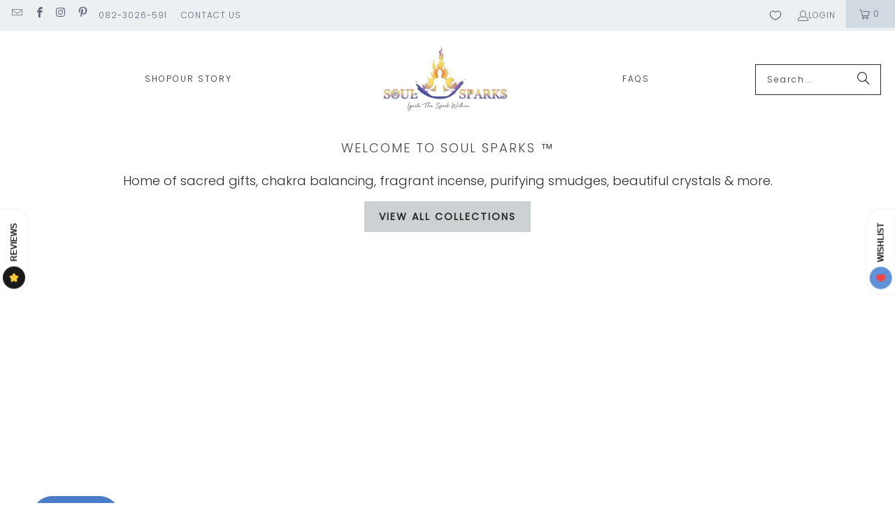

--- FILE ---
content_type: application/javascript; charset=utf-8
request_url: https://searchanise-ef84.kxcdn.com/preload_data.5u4c8g0n1k.js
body_size: 4063
content:
window.Searchanise.preloadedSuggestions=['black tourmaline','rose quartz','white sage','palo santo','clear quartz','singing bowl','incense sticks','evil eye','lapis lazuli','white sage smudge sticks','black obsidian','sage incense','tigers eye','tarot deck','smudge stick','singing bowls','sacred geometry','orgonite crystals','dream catchers','chakra set','mala beads','crystal bracelet','crystal ball','green aventurine','essential oils','red jasper','sage smudges','palo santo stick','protection against negative','orgonite pendants','chakra pendant','incense holder','chakra stones','frankincense resin','smokey quartz','tiger eye','tribal soul','labradorite stone','amethyst stone','clear crystal','citrine stones','money attract','pyrite crystal','citrine pendants','feng shui','amethyst pendants','rose quartz necklace','amethyst necklace','myrrh and frankincense','abalone shell','rainbow moonstone','chakra bracelet','massage wand','rose quartz bracelets','crystal wand','black obsidian crystal','lapis lazuli chakra','hamsa hand','platonic solids','blue lace agate','incense burner','crystal bracelets','dream catcher','evil eye bracelets','crystal pyramid','smudge bundles','merkaba star','rose quartz crystal','jap mala','crystal grid','crystal grids','lapis lazuli pendant','crystal selenite','white sage 3 pack','moon stone','blue sage','tree of life','pi stone','moonstone crafted','protection crystals','cleansing incense','lava stones','selenite necklace','citrine and amethyst bracelet','black onyx','amulet of healing','green jade','feng shui bracelet','crystal quartz','tiger’s eye','black sage','pyrite money','carnelian pendants','reiki crystals','orgone pendulums','prosperity and abundance','third eye','california white sage','myrrh stick','blood stone','green orgonite crystals','crystal stones','cedar smudge','smudge sticks','incense burners','garnet pendant','anointing oils','spirit quartz','home cleansing','sai baba','metatrons cube pendant','hand of','sage stick','healing pendants','amethyst bracelet','pendulums metal','charging plates','sage incense sticks','7 different chakra','pressing question','salt lamp','incense cones','for attracting man','chakra necklaces','palo santo incense','emf protection','himalayan salt lamp','frankincense and myrrh','lemon essential oils','birth stones','jade stone\'s','chakra bracelets','black tourmaline rose','metatrons cube','rose quartz heart','luck and abundance','reiki bath salts','carnelian crystal bracelet','green aventurine and garnet','chakra incense','yellow jade','red light','rose chakra','om mani padme hum','tibetan bowl','dream catchers for','heart chakra','crystal ball pendulums','abalone shells','sage smudge smudge','incense stick holder','sacred geometry products','soy lites','crystal trees','green orgonite products','ear rings','palm stone','lava rock','selenite healing','amethyst triquetra','om mani','clear quartz angel','sage smudge stick','your eggs','moss agate','quartz aura','flat chakra','carnelian bracelet','gemstones bracelets','tibetan singing bowls','black salt','card oracle','mother mary','galaxy chakra grids','turquoise bracelet','meditation beads','japa mala beads','bracelet setbacks','aventurine crystals','lucky stone','archangel michael','turkish evil eye','orgonite pyramid','tourmaline bracelets','cast iron','sea salt','essential oil','citrine stone rings','protection bracelets','angel wings','tourmaline jewellery','copal resin','universal candles','bracelet set','smudge bund','flower of life','chakra candles','dragons blood','clear quartz pyramid','orange oil','sri yantra','healing wand','sun stone','feng shui black obsidian','lotus flowers','crystal balancing','ball pendulums','pyrite stone','amethyst pendant','rainbow tourmaline','orange aventurine','crystal pendant','meditation pillow','pink tourmaline','high vibrational','lemongrass oil','himalayan salt','incense box','quartz crystal','room spray','gua sha','green calcite','white sage incense sticks','amethyst japa mala beads','money maker','fire agate','clear quartz points','tiger\'s eye','tigers eye bracelet','healing bracelet','smudge pot','rune stones','nag champa','bath salts','chakra orgone pendant','smudging kit','black quartz','angel candles','quartz crystals','crystal plate','dowsing rod','energy tools','pink quartz','moonstone pendulums','seven chakra','green and garnet','copper meditation pyramids','black tourmaline pyramid','green citrine bracelet','om pendant','archangel zadkiel orgone','gem trees','water features','wire wrapped pendant','leather necklace','grids made','star of','green stone','reiki wand','attracting abundance','gemstones rings','reiki stones','lapis lazuli necklace','against negative','keep calm','obstacles carved','organite towers','chakra japa','japa mala','green aventurine bracelet','chakra kit','black dreams','evil spirits','calm stone','mandala in overall','spiritual guide','rose quartz chakra','money attracting','energy sphere','black obsessions','remove spirits','lemon oils','silver chain','incense frankincense','merkaba metatron\'s cube','citrine ring','crystal jewelry','space clearer','quartz point','crystal to place in','healing crystals','oil burners','four elements','triple moon goddess','sweet grass','into marriage','flat chakra pendants','orgonite products','1 x selenite','incense stick','red aventurine','clear quart','throat chakra','clear quartz crystals','all jewelry','metal pendulums','crystal sphere','rose quartz pendants','green aventurine crystal bracelet','lace agate','fluorite further','smudging rituals','energy cleansing','clear crystals','crystal tree','gift sets','engraved chakra stones','crystal water bottom','tibetan protection bracelet','pink amethyst','chakra sage','white sage sticks','onyx pendant','burn incense sticks and cones','chakra generator','onyx ring','good luck','red jasper runes','peaceful sleep','crystal wand pendulum','study focus','amethyst ring','copper pyramid','rainbow chakra','lemon grass','ganesh carved','chip bracelet','white quartz stone','blue tourmaline','red agate','chakra pendant meanings','wealth and abundance','citrine bracelets','green man','crystals for collect','rose quart','peridot citrine','rose of','power protection','crystal necklaces','prayer beads','evil eye beads','black tourmaline sacred geometry','lavender sage','chakra wands','shielding stones','yellow jasper bracelets','clear quartz pendant','platonic solid crystals','oil 10ml','black obsidian chakra','white sage incense','red sage','white sage smudge','crystal set','high root','rose quarts','copper rod','golden quartz','rose water','lack tourmaline','angel pendants','white sage oil','orgonite pendant','amazonite tumbled','selenite light','heart pendants','angel quartz','for child','tribal sou','selenite wand','wood bracelet','come back to me','blue crystal','green aventurine and citrine','green agate','bracelet anxiety','citrine mala','hematite beads','orgonite tourmaline','new moon','moonstone crystal','black tourmaline bracelets','stone for protection bracelet','stone for protection','crystal spheres','sacred geometry sets','crystal chain','water bottle','red adventurine','for travellers','labradorite oval','meditate bowls','lemon essential','green moonstone','quartz bracelets','3rd eye','abalone gift','incense cone','sandalwood beads','chakra crystal set','crystal lain','yellow crystal','rose oils','rose otto oil','amethyst wand','crystal quartz sri yantra','rose quartz bracelet','also pantheon','chakra stones gift','sage sm','protection child','element stones','chakra necklace','book for','neroli and a carnelian','amethyst adjustable','aura crystal','peach moonstone','evil energy','green candles','orange carnelian','intuitive readings','chakra stones reiki','burn incense sticks cones','lava stone bracelet','and glass','amethyst necklaces','pyramid stone','moonstone amethyst','fluorite crystals','feminine chakra','orgone pendant','rose chakra pendant','bulk orders','lamp globe','kyanite necklace','white crystal','full clear quartz necklace','green crystal','green aventurine pyramid','rose seeds','clear crystal bracelet','soul moon','organs crystal','om mani pad','red light oils','rose incense','red candle','get of','black stone\'s','chakra flat','bath salt','black tourmaline chip','chakra meaning','palm stones','red agate bracelet','clear quartz clusters','blue tiger\'s eye','jumbo sage','archangel chamuel','sacred geometry necklace','reiki energy generator','black candles','natural red stone','amber bracelet','chakra anointing','blue pendant','palo sa','bath products','rose quartz reiki stones','moonstone sphere','crystal charging','sage bundles','energy crystal','selenite stone','brass rod','turkish eye','ankh pendant','crystal bottle','chakra candle','away evil','quartz emf','three corresponding','black obsidian bracelet','angels wings','green chips','negative energy','palo santo wood','as michael','your water','pieces crystal','citrine pendant','crystal chips','charging plate round','with obstacles','buddha mala','black to','yellow aventurine','green aven','tourmaline pendant','moons talisman','carnelian bracelets','arrow desk','triangle crystal','pure copper','aura quartz','crystal pyramids','mala bead','tree of','for scrying','crystal salt','rough rose quartz','pi stone pendant','chakra wand','crystal macrame','bracelet for calmness','sun crystal','white bracelet','brown crystal','sage kit','root chakra','shamans stone\'s','powerful talisman','cedar incense','smudging sticks','wooden box','radiation protection','palo santo essential oil','smudge tools','white sa','green orgonite','energy vampires','protection stones','crystal of','green jasper','ri g','love quartz','tibetan singing','blue stone','prayer brea','7 chakra wand','candle oil','raw black tourmaline','cinnamon oil','sacral chakra','om sign','quartz crystal ball','ball pendulum','orgonite items','carnelian garnet','for calmness','aventurine bracelets','sacred geometric rose quartz','seed of life','rain stick','most pressing','whit sage','green adventurine','chinese water','tree of l','back to sender','crystal cleansing','feng shui mantra','black ring','lava rock bracelet','luck sage','lazuli bracelet','sage seeds','ash catchers','metatron\'s cube','black candle','protection candles','leaf sage','chakra oil','blue jasper','myrrh aromatic','garnet pendants','lapis pyramid generator','chakra tree','orgone for phone','opaque aura','carnelian stone','light catchers','chakra stone','rutile quartz','buddha chakra','feminine pendants','crystal pieces','amethyst rock','drawing black','black tourmaline wire','smudging feather','pendulum mat','reiki both','world beads','smudge holder','lava beads chakra','gemstone chips','amethyst stones','toward carved','blue onyx','lapis lazuli pendants','chakra beads','what the use of using it','myrrh oil','chamuel candle','holy wood','tiger ring','charge plate','black magic','quartz points','throughout stones','blue topaz','tulasi incense','metatron cube with crystals','rose quartz ball','for good health','charging plate','oil burner','lapis lazuli point','tender stone','incense wooden box','double terminated','tourmaline pyramids','enhances modern','orgone wand','blue eye bracelet','crystals for homes','sweet grows','insects disinfects','mala bracelet','with serpentine','amethyst pendulums','for protection for men','merkaba enables','rose oil','engraved did','silver bracelet','safe pewter','light blue pendant','evil eye bracelet','third eye crystals','spiritually serpentine','chipped necklace','energy bodies','shree yantra','dream quartz','green organic product','orgone pyramids','good luc','red tiger','fire quartz','reiki bath','bodhisattva quan','star pendants','clear quartz tower','caligraphy geometry','champa incense','leather thong','chakra sets','organite orgones','peridot crystal','lore stone\'s','blue gold stone','angels candles','shielding beads','sage oils','black obsidian pendants','soul sparks','cat resin','chakra gift set','satya sai','red abalone','cho ku rei','crystal to remove negativity','neroli and a carnelian crystal','elestial quartz','white quartz','worry stones','quartz pendulum','citrine crystal','soul star oils','birthday stone','dry cloth','wands healing','yerba santa','om bracelet','blue sage also','blue made','attracts wealth','aura cleansing','amethyst bracelets','hematite lends','holy water','california white','copper bits','red celestial inlaid incense box burner','rose pendant','mind chinese','unhealthy attachments','pentagram necklace','sacred herbs','candles and','attract money','chakra mala','singin bowl','cedar sticks','pyramid box','selenite energy','obsidian pendant','lapiz lazuli','merkaba stars','career success','blue tiger\'s','lapis lazuli double pointed','blue stones','cho ko rei','rough crystals','gold plated','engraved stones','chakra oils','soul sweetgrass','jasmine incense sticks','pyramid energy generator','rose quartz crystals','crescent moons','africa dream','californian sage','crystal stone','cotton wick','pyrite sphere','reiki symbols','smudge sand','rose quartz pendant with','magic oils','amethyst chip','that impede','pray beads','sage smudges sticks','black sacred geometry','red tiger eye','pendant necklaces','incense brings','shiva shakti','gold faceted pendulum'];